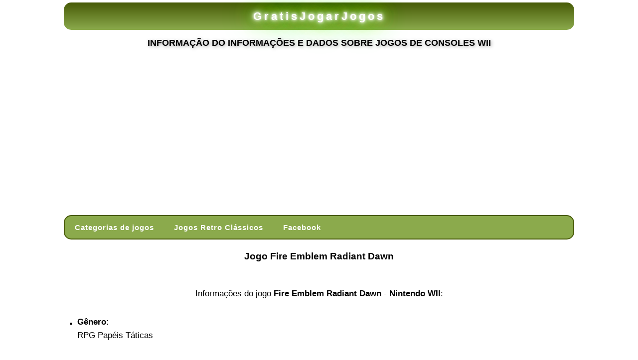

--- FILE ---
content_type: text/html; charset=UTF-8
request_url: https://www.gratisjogarjogos.com/jogo_fireemblemradiantdawn.html
body_size: 7718
content:
<!DOCTYPE html>
<html lang="pt">
<head>
<title>Informações e dados sobre jogos de consoles WII</title>
<base href="https://www.gratisjogarjogos.com">
<meta property="fb:app_id" content="109769775772576">
<meta property="fb:admins" content="1320990175">
<meta property="og:type" content="website">
<meta name="viewport" content="width=device-width, initial-scale=1">
<meta property="og:url" content="https://www.gratisjogarjogos.com/jogo_fireemblemradiantdawn.html">
<link rel="canonical" href="https://www.gratisjogarjogos.com/jogo_fireemblemradiantdawn.html">
<meta property="og:title" content="Informações e dados sobre jogos de consoles WII">
<meta property="og:locale" content="pt_BR">
<meta property="og:site_name" content="www.gratisjogarjogos.com">
<meta http-equiv="Content-Type" content="text/html; charset=utf-8">
<link rel="shortcut icon" href="https://www.gratisjogarjogos.com/favicon.ico" type="image/x-icon">
<meta name="keywords" content="">
<meta name="description" content="Informações do jogo Fire Emblem Radiant Dawn - Nintendo WII, .">
<meta name="robots" content="all">
<link rel="image_src" href="https://www.gratisjogarjogos.com/img-juegos/fireemblemradiantdawn.jpg">
<style>
body { line-height:1.6; font-family:arial, Tahoma, arial, sans-serif; font-size: 17px; color: #000;background-color:#fff;max-width:1024px;width:100%;text-align:center;margin:0 auto;height:100%;background:#fff}
a:link, a:visited  { color: #0e5eff; font-weight: normal; text-decoration: none; }
a:hover { text-decoration: underline;color: #cd0000; }
a.juegos {font-family:arial; text-align:left; color: #000; text-decoration: none; font-size: 17px; font-weight:bold; }
a.juegos:link, a.juegos:visited, a.juegos:active {color: #0e5eff; text-decoration: none;  }
a.juegos:hover { text-decoration: underline; color: #cd0000; }
.barrah2 {text-align:center;color: #31507c; text-decoration: italic; font-size: 17px; font-weight:normal;  }
.sub { text-align:center;text-shadow: 2px 2px 6px #aaaaaa;  color: #000; text-decoration: none; font-size:18px; font-weight:bold;  }
.rounded-corners {  background: #7193c7;  background: -webkit-gradient(linear, left top, left bottom, from(#415472), to(#7193c7));  background: -webkit-linear-gradient(top, #415472, #7193c7);  background: -moz-linear-gradient(top, #415472, #7193c7);  background: -ms-linear-gradient(top, #415472, #7193c7);  background: -o-linear-gradient(top, #415472, #7193c7);  border-right: 1px solid #000;  border-top: 1px solid #000;  border-bottom: 1px solid #000;  padding: 5px 5px;  -webkit-border-radius: 8px;  -moz-border-radius: 8px;  border-radius: 8px;  -webkit-box-shadow: rgba(0,0,0,1) 0 1px 0;  -moz-box-shadow: rgba(0,0,0,1) 0 1px 0;  box-shadow: rgba(0,0,0,1) 0 1px 0;  text-shadow: rgba(0,0,0,.4) 0 1px 0;  vertical-align: top;}
.titulo_cat { color: #fff; text-decoration: none; font-size: 17px; font-weight:bold; padding-bottom:8px; padding-top:5px; }
.barrah3 { color: #fff;text-shadow: 2px 2px 4px #000000; text-decoration: none; font-size: 17px; font-weight:bold; margin:1px; font-style: italic; }
a.fichas {line-height:200%;font-family:arial; text-align:left; color: #000; text-decoration: none; font-size: 17px; font-weight:bold; }
a.fichas:link, a.fichas:visited, a.fichas:active { color: #97f4ff; text-decoration: none;  }
a.fichas:hover { background: red;color:white; }
.imgJ {border-radius: 15px;margin:3px;border:2px solid #ccc;width:90px;height:70px}
.boxJ { height:160px;float:left;max-width:450px;width:100%;padding:15px 0 15px 0 }
#loader{display: block; position: absolute;width:100%;height:100%;z-index:9999;background:#f7f7f7;text-align:center;vertical-align:middle;} 
#loader_img {width:100%;height:100%;background-image: url('/page-loader.gif');background-position:center 40%;background-repeat:no-repeat}
#loader_txt {position:relative;top:40%;color:#000;font-family:Arial;font-size:17px;font-weight:bold;font-style:italic}
.welcome { font-size:19px; color: #000; font-weight:bold; }
.grande { margin:1px; padding-top:6px; padding-bottom: 2px; color: #000000;font-size:17px; font-weight:bold;}
.maspag {margin:1px; padding:4px; padding-bottom: 2px; color: #000;  font-size:17px; font-weight:bold;}
a.mpag {border-radius: 10px;line-height:180%;padding:10px;background:#8baa4c;font-family:arial;color: #fff; text-decoration: none; font-size: 17px; font-weight:bold; }
a.mpag:link, a.mpag:visited, a.mpag:active { color: #fff; text-decoration: none;  }
a.mpag:hover { text-decoration: none; background:#000; }
.verjuego {font-family:arial; color: #000; font-size: 17px; font-weight:normal; }
a.big {font-family:arial; text-align:left; color: #000000; text-decoration: none; font-size: 17px; font-weight:bold; }
a.big:link, a.big:visited, a.big:active { color: #415472; text-decoration: none;}
a.big:hover { text-decoration: underline; color: #003399; }
a.boton1 {  border-top: 1px solid #96d1f8;  background: #39698a;  background: -webkit-gradient(linear, left top, left bottom, from(#3e779d), to(#65a9d7));  background: -webkit-linear-gradient(top, #3e779d, #65a9d7);  background: -moz-linear-gradient(top, #3e779d, #65a9d7);  background: -ms-linear-gradient(top, #3e779d, #65a9d7);  background: -o-linear-gradient(top, #3e779d, #65a9d7);  padding: 5px 10px;  -webkit-border-radius: 8px;  -moz-border-radius: 8px;  border-radius: 8px;  -webkit-box-shadow: rgba(0,0,0,1) 0 1px 0;  -moz-box-shadow: rgba(0,0,0,1) 0 1px 0;  box-shadow: rgba(0,0,0,1) 0 1px 0;  text-shadow: rgba(0,0,0,.4) 0 1px 0;  color: white;  font-size: 18px;  text-decoration: none;  vertical-align: middle;  width:250px;  }
a.boton2 {  border-top: 1px solid #96d1f8;  background: #bfb069;  background: -webkit-gradient(linear, left top, left bottom, from(#bfb069), to(#807337));  background: -webkit-linear-gradient(top, #bfb069, #807337);  background: -moz-linear-gradient(top, #bfb069, #807337);  background: -ms-linear-gradient(top, #bfb069, #807337);  background: -o-linear-gradient(top, #bfb069, #807337);  padding: 5px 10px;  -webkit-border-radius: 8px;  -moz-border-radius: 8px;  border-radius: 8px;  -webkit-box-shadow: rgba(0,0,0,1) 0 1px 0;  -moz-box-shadow: rgba(0,0,0,1) 0 1px 0;  box-shadow: rgba(0,0,0,1) 0 1px 0;  text-shadow: rgba(0,0,0,.4) 0 1px 0;  color: white;  font-size: 18px;  text-decoration: none;  vertical-align: middle;  width:250px;  }
a.boton1:hover {  border-top-color: #28597a;  background: #65a9d7;  color: yellow;  }
a.boton1:visited { color:white }
a.boton1:active  {  border-top-color: #1b435e;  background: #1b435e;  }
.logocss,a.logocss:link, a.logocss:visited, a.logocss:active {border-radius: 15px;display:block;
text-shadow: #FFF 0px 0px 5px, #FFF 0px 0px 10px, #FFF 0px 0px 15px, #78cd22 0px 0px 20px, #78cd22 0px 0px 30px, #78cd22 0px 0px 40px, #78cd22 0px 0px 50px, #78cd22 0px 0px 75px;
color: #FFFFFF;font-size:22px;font-weight:bold;letter-spacing: 5px;text-decoration: none;
background-image: linear-gradient(#475a07,#8baa4c);margin:0 auto;margin-top:5px;text-align:center;padding:10px 0 10px 0
}
a.boton2:hover {  border-top-color: #806627;  background: #918759;  color: yellow;  }
a.boton2:visited { color:white }
a.boton2:active  {  border-top-color: #1b435e;  background: #1b435e;  }
#cssmenu {border-radius: 15px;display:block;border:2px solid #475a07;background: #8baa4c;margin: auto;max-width:1024px;padding: 0;line-height: 1;position: relative;font-family: Arial, Verdana, Tahoma, sans-serif;z-index: 9998}
#cssmenu ul {list-style: none;margin: 0;padding: 0;display: block;z-index: 99998}
#cssmenu ul:after,#cssmenu:after {content: " ";display: block;font-size: 0;height: 0;clear: both;visibility: hidden;}
#cssmenu ul li {margin: 0;padding: 0;display: block;position: relative;}
#cssmenu ul li a {text-decoration: none;display: block;margin: 0;-webkit-transition: color .2s ease;-moz-transition: color .2s ease;-ms-transition: color .2s ease;-o-transition: color .2s ease;transition: color .2s ease;-webkit-box-sizing: border-box;-moz-box-sizing: border-box;box-sizing: border-box;}
#cssmenu ul li ul {position: absolute;left: -9999px;top: auto;}
#cssmenu ul li ul li.has-sub:after {display: block;position: absolute;content: "";height: 10px;width: 10px;border-radius: 5px;background: #000000;z-index: 1;top: 13px;right: 15px;}
#cssmenu.align-right ul li ul li.has-sub:after {right: auto;left: 15px;}
#cssmenu ul li ul li.has-sub:before {display: block;position: absolute;content: "";height: 0;width: 0;border: 3px solid transparent;border-left-color: #ffffff;z-index: 2;top: 15px;right: 15px;}
#cssmenu.align-right ul li ul li.has-sub:before {right: auto;left: 15px;border-left-color: transparent;border-right-color: #ffffff;}
#cssmenu ul li ul li {max-height: 0;position: absolute;-webkit-transition: max-height 0.4s ease-out;-moz-transition: max-height 0.4s ease-out;-ms-transition: max-height 0.4s ease-out;-o-transition: max-height 0.4s ease-out;transition: max-height 0.4s ease-out;z-index:10;background: #487bae;}
#cssmenu ul li ul li a {font-size: 15px;font-weight: normal;text-transform: none;color: #fff;letter-spacing: 0;display: block;width: 170px;padding: 11px 10px 11px 20px;}
#cssmenu ul li ul li:hover > a,#cssmenu ul li ul li.active > a {color: #fcff14;font-weight:bold}
#cssmenu ul li ul li:hover:after,#cssmenu ul li ul li.active:after {background: #fff;}
#cssmenu ul li ul li:hover > ul {left: 100%;top: 0;}
#cssmenu ul li ul li:hover > ul > li {max-height: 72px;position: relative;}
#cssmenu > ul > li {float: left;}
#cssmenu.align-center > ul > li {float: none;display: inline-block;}
#cssmenu.align-center > ul {text-align: center;}
#cssmenu.align-center ul ul {text-align: left;}
#cssmenu.align-right > ul {float: right;}
#cssmenu.align-right > ul > li:hover > ul {left: auto;right: 0;}
#cssmenu.align-right ul ul li:hover > ul {right: 100%;left: auto;}
#cssmenu.align-right ul ul li a {text-align: right;}
#cssmenu > ul > li:after {content: "";display: block;position: absolute;width: 100%;height: 0;top: 0;z-index: 0;-webkit-transition: height .2s;-moz-transition: height .2s;-ms-transition: height .2s;-o-transition: height .2s;transition: height .2s;}
#cssmenu > ul > li.has-sub > a {padding-right: 40px;}
#cssmenu > ul > li.has-sub > a:after {display: block;content: "";background: #ffffff;height: 12px;width: 12px;position: absolute;border-radius: 13px;right: 14px;top: 16px;}
#cssmenu > ul > li.has-sub > a:before {display: block;content: "";border: 4px solid transparent;border-top-color: #4f7499;z-index: 2;height: 0;width: 0;position: absolute;right: 16px;top: 21px;}
#cssmenu > ul > li > a {color: #ffffff;padding: 15px 20px;font-weight: 700;letter-spacing: 1px;
font-size: 15px;z-index: 2;position: relative;}
#cssmenu > ul > li:hover:after,#cssmenu > ul > li.active:after {height: 100%;}
#cssmenu > ul > li:hover > a,#cssmenu > ul > li.active > a {color: #effa07;}
#cssmenu > ul > li:hover > a:after,#cssmenu > ul > li.active > a:after {background: #000000;}
#cssmenu > ul > li:hover > a:before,#cssmenu > ul > li.active > a:before {border-top-color: #ffffff;}
#cssmenu > ul > li:hover > ul {left: 0;}
#cssmenu > ul > li:hover > ul > li {max-height: 72px;position: relative;}
#cssmenu #menu-button {display: none;}
#cssmenu > ul > li > a {display: block;}
#cssmenu > ul > li {width: auto;}
#cssmenu > ul > li > ul {width: 170px;display: block;}
#cssmenu > ul > li > ul > li {width: 170px;display: block;}
@media all and (max-width: 800px), only screen and (-webkit-min-device-pixel-ratio: 2) and (max-width: 1024px), only screen and (min--moz-device-pixel-ratio: 2) and (max-width: 1024px), only screen and (-o-min-device-pixel-ratio: 2/1) and (max-width: 1024px), only screen and (min-device-pixel-ratio: 2) and (max-width: 1024px), only screen and (min-resolution: 192dpi) and (max-width: 1024px), only screen and (min-resolution: 2dppx) and (max-width: 1024px) {#cssmenu > ul {max-height: 0;overflow: hidden;-webkit-transition: max-height 0.35s ease-out;-moz-transition: max-height 0.35s ease-out;-ms-transition: max-height 0.35s ease-out;-o-transition: max-height 0.35s ease-out;transition: max-height 0.35s ease-out;}
#cssmenu > ul > li > ul {width: 100%;display: block;}
#cssmenu.align-right ul li a {text-align: left;}
#cssmenu > ul > li > ul > li {width: 100%;display: block;}
#cssmenu.align-right ul ul li a {text-align: left;}
#cssmenu > ul > li > ul > li > a {width: 100%;display: block;}
#cssmenu ul li ul li a {width: 100%;}
#cssmenu.align-center > ul {text-align: left;}
#cssmenu.align-center > ul > li {display: block;}
#cssmenu > ul.open {max-height: 1000px;border-top: 1px solid rgba(110, 110, 110, 0.25);}
#cssmenu ul {width: 100%;}
#cssmenu ul > li {float: none;width: 100%;}
#cssmenu ul li a {-webkit-box-sizing: border-box;-moz-box-sizing: border-box;box-sizing: border-box;width: 100%;padding: 12px 20px;}
#cssmenu ul > li:after {display: none;}
#cssmenu ul li.has-sub > a:after,#cssmenu ul li.has-sub > a:before,#cssmenu ul li ul li.has-sub:after,#cssmenu ul li ul li.has-sub:before {display: none;}
#cssmenu ul li ul,#cssmenu ul li ul li ul,#cssmenu ul li ul li:hover > ul,#cssmenu.align-right ul li ul,#cssmenu.align-right ul li ul li ul,#cssmenu.align-right ul li ul li:hover > ul {left: 0;position: relative;right: auto;}
#cssmenu ul li ul li,#cssmenu ul li:hover > ul > li {max-height: 999px;position: relative;background: none;}
#cssmenu ul li ul li a {padding: 8px 20px 8px 35px;color: #ffffff;}
#cssmenu ul li ul ul li a {padding: 8px 20px 8px 50px;}
#cssmenu ul li ul li:hover > a {color: #000000;}
#cssmenu #menu-button {display: block;-webkit-box-sizing: border-box;-moz-box-sizing: border-box;box-sizing: border-box;width: 100%;padding: 15px 20px;font-weight: bold!important;font-size: 16px;letter-spacing: 1px;color: #ffffff;cursor: pointer;}
#cssmenu #menu-button:after {display: block;content: "";position: absolute;height: 3px;width: 22px;border-top: 2px solid #ffffff;border-bottom: 2px solid #ffffff;right: 20px;top: 16px;}
#cssmenu #menu-button:before {display: block;content: "";position: absolute;height: 3px;width: 22px;border-top: 2px solid #ffffff;right: 20px;top: 26px;} }
.juegos_ads {max-width:1024px;width:100%;height:280px }
</style>
<script async src="//pagead2.googlesyndication.com/pagead/js/adsbygoogle.js?client=ca-pub-9272161211333033" crossorigin="anonymous"></script>
<script>
function cJS(u,f){var a = document.createElement("script");a.async = true;a.type = 'text/javascript';a.src = u;if (typeof f !== "undefined") {if(typeof document.attachEvent === "object") { a.onreadystatechange = function(){if (a.readyState === 'loaded' || a.readyState === 'complete'){ a.onreadystatechange = null;eval(f+"();"); };};}else{a.onload = function(){ eval(f+"();");};};}var b = document.getElementsByTagName('script')[0]; b.parentNode.insertBefore(a, b);}
</script>
</head>
<body>
<div style="margin:0 auto;max-width:1024px;width:100%">
<a class="logocss" title="GratisJogarJogos" href="/">GratisJogarJogos</a>
<h1 class="sub" >INFORMAÇÃO DO INFORMAÇÕES E DADOS SOBRE JOGOS DE CONSOLES WII</h1>
</div>
<div style="clear:both;"></div>
<div style="padding:20px 0 20px 0">
<ins class="adsbygoogle juegos_ads"
style="display:block"
data-ad-client="ca-pub-9272161211333033"
data-ad-slot="5063544785"
data-full-width-responsive="true">
</ins>
<script>
     (adsbygoogle = window.adsbygoogle || []).push({});
</script>
</div>
<div style="clear:both"></div>
<div id='cssmenu'><div id='menu-button'>Menu</div>
<ul>
<li><a title='Categorias de jogos' href='/menu.html'><span>Categorias de jogos</span></a></li><li><a title='Jogos Retro Clássicos' href='/retro-arcades-70s-80s-90s/'><span>Jogos Retro Clássicos</span></a></li><li><a href='https://www.facebook.com/GratisJugarJuegos/' target='_blank'><span>Facebook</span></a></li></ul></div><div style='clear: both;'></div><script>
document.querySelector("#cssmenu #menu-button").addEventListener("click", function(){
var menu = document.querySelector("#menu-button").nextElementSibling;
if (menu.classList.contains("open")) {menu.classList.remove("open");}
else {menu.classList.add("open");}
});
</script><h3 class='welcome'>Jogo Fire Emblem Radiant Dawn</h3><br>Informações do jogo <strong>Fire Emblem Radiant Dawn</strong> - <strong>Nintendo WII</strong>:<div style='max-width:800px;width:100%'><br>

<table style='width:100%'><tr style='vertical-align:top'>
<td width='1' style='padding-left:10px;padding-right:8px;' align='left'><img loading='lazy' border='2' title='Fire Emblem Radiant Dawn'  width='130' height='140' src='/img-juegos/fireemblemradiantdawn.jpg' alt=''></td><td width='100%'><div style='text-align:left'><strong>Gênero:</strong><br>RPG Papéis Táticas<br><br><strong>Versão:</strong><br><u>Nintendo WII</u>1: 2007 - Nintendo</div><br><a class='boton1' title='Comprar Fire Emblem Radiant Dawn' href='https://www.amazon.com/s?k=Fire+Emblem+Radiant+Dawn&rh=n%3A468642&dc=&ds=v1%3AOgIpYaS2nbb543cV7A9z3Q%2B0L99oxiHPuBgjcQPJ3wk&__mk_pt_BR=%C3%85M%C3%85%C5%BD%C3%95%C3%91&rnid=2941120011&tag=juegos0d-20&language=pt_BR' target='_blank'>< <&nbsp;&nbsp;C o m p r a r&nbsp;&nbsp;> ></a></td></tr></table></div><br><div style="text-align:center;padding:10px;height:30px">
<div class="fb-like" data-href="https://www.gratisjogarjogos.com/jogo_fireemblemradiantdawn.html" data-width="" data-layout="button_count" data-action="" data-size="large" data-share="true"></div>
</div>
<h4 class='grande'>Mais Jogos RPG Papéis Táticas:</h4><br><table style='width:100%'><tr style='vertical-align:top'><td align='left' width='50%'><ul><li><a href='/jogo_atelierroronaalchemistofarland.html'>Atelier Rorona Alchemist Of Arland</a></li><li><a href='/jogo_battalionwars.html'>Battalion Wars</a></li><li><a href='/jogo_battlestationsmidway.html'>Battlestations Midway</a></li><li><a href='/jogo_bladestormthehundredyearswar.html'>Bladestorm The Hundred Years' War</a></li><li><a href='/jogo_breach.html'>Breach</a></li><li><a href='/jogo_conflictdeniedops.html'>Conflict Denied Ops</a></li><li><a href='/jogo_dcuniverseonline.html'>Dc Universe Online</a></li><li><a href='/jogo_finalfantasyxiv.html'>Final Fantasy Xiv</a></li><li><a href='/jogo_finalfantasyxivanadielcollection.html'>Final Fantasy Xi Vana'diel Collection</a></li><li><a href='/jogo_ghostreconadvancedwarfighter.html'>Ghost Recon Advanced Warfighter</a></li><li><a href='/jogo_highlanderthegame.html'>Highlander The Game</a></li></ul></td><td align='left' width='50%'><ul><li><a href='/jogo_narutoriseofaninja.html'>Naruto Rise Of A Ninja</a></li><li><a href='/jogo_resonanceoffate.html'>Resonance Of Fate</a></li><li><a href='/jogo_risen.html'>Risen</a></li><li><a href='/jogo_shirenthewanderer.html'>Shiren The Wanderer</a></li><li><a href='/jogo_socom.html'>Socom</a></li><li><a href='/jogo_theelderscrollsivshiveringisles.html'>The Elder Scrolls Iv Shivering Isles</a></li><li><a href='/jogo_thelordoftheringswarinthenorth.html'>The Lord Of The Rings War In The North</a></li><li><a href='/jogo_trinityuniverse.html'>Trinity Universe</a></li><li><a href='/jogo_trinityzillollzero.html'>Trinity Zill O'll Zero</a></li><li><a href='/jogo_unchartedwatersonline.html'>Uncharted Waters Online</a></li></ul></td></tr></table><br><br><h3 class='welcome'>&#9889; Mais Jogos para jogar &#9889;</h3><div style='clear: both;'></div><div class='boxJ'><table style='width:98%'><tr style='vertical-align:top'><td style='width:1px'><img loading='lazy' class='imgJ' src='https://jpg.gratisjogarjogos.com/retro-clasicos-80s-70s-90s/paper-kids.swf.jpg' title='Paper Boy Remake' alt=''></td>
<td style='text-align:left'>
<a class='juegos' title='Jogar Paper Boy Remake' href='flash-paper-kids/'>Paper Boy Remake</a>
<br>&#10003; <strong>Retro Arcades 70s 80s 90s</strong><div style='text-align:justify'>Recordado Paper Boy da <strong>Commodore 64</strong>, distribui os jornais pelo bairro em teu bicicleta</div></td></tr></table></div><div class='boxJ'><table style='width:98%'><tr style='vertical-align:top'><td style='width:1px'><img loading='lazy' class='imgJ' src='https://jpg.gratisjogarjogos.com/motos/military-rush.swf.jpg' title='Military Rush' alt=''></td>
<td style='text-align:left'>
<a class='juegos' title='Jogar Military Rush' href='flash-military-rush/'>Military Rush</a>
<br>&#10003; <strong>Carreiras Motos</strong><div style='text-align:justify'>Muitos níveis de jogo onde deves guiar um cuatriciclo ATV conduzido por um soldado num terreno de montanhas</div></td></tr></table></div>
<div style="clear:both;"></div>
<div style="padding:20px 0 20px 0">
<ins class="adsbygoogle juegos_ads"
style="display:block"
data-ad-client="ca-pub-9272161211333033"
data-ad-slot="5063544785"
data-full-width-responsive="true">
</ins>
<script>
     (adsbygoogle = window.adsbygoogle || []).push({});
</script>
</div>
<div style="clear:both"></div>
<div class='boxJ'><table style='width:98%'><tr style='vertical-align:top'><td style='width:1px'><img loading='lazy' class='imgJ' src='https://jpg.gratisjogarjogos.com/retro-clasicos-80s-70s-90s/scorched-earth-flash.swf.jpg' title='Scorched Earth' alt=''></td>
<td style='text-align:left'>
<a class='juegos' title='Jogar Scorched Earth' href='flash-scorched-earth-flash/'>Scorched Earth</a>
<br>&#10003; <strong>Retro Arcades 70s 80s 90s</strong><div style='text-align:justify'>Remake em Flash do classico jogo de tanques com excelentes efeitos visuais e de som para jogar entre dois, três ou quatro jogadores...</div></td></tr></table></div><div class='boxJ'><table style='width:98%'><tr style='vertical-align:top'><td style='width:1px'><img loading='lazy' class='imgJ' src='https://jpg.gratisjogarjogos.com/accion/dragonfable-firespawn.swf.jpg' title='Dragonfable Firespawn' alt=''></td>
<td style='text-align:left'>
<a class='juegos' title='Jogar Dragonfable Firespawn' href='flash-dragonfable-firespawn/'>Dragonfable Firespawn</a>
<br>&#10003; <strong>Acao</strong><div style='text-align:justify'>Você é Galanoth e deve enfrentar e lutar contra dragões e monstros em seu cavalo</div></td></tr></table></div>
<div style="clear:both;"></div>
<div style="padding:20px 0 20px 0">
<ins class="adsbygoogle juegos_ads"
style="display:block"
data-ad-client="ca-pub-9272161211333033"
data-ad-slot="5063544785"
data-full-width-responsive="true">
</ins>
<script>
     (adsbygoogle = window.adsbygoogle || []).push({});
</script>
</div>
<div style="clear:both"></div>
<div class='boxJ'><table style='width:98%'><tr style='vertical-align:top'><td style='width:1px'><img loading='lazy' class='imgJ' src='https://jpg.gratisjogarjogos.com/accion/russian-affairs.swf.jpg' title='Russian Affairs' alt=''></td>
<td style='text-align:left'>
<a class='juegos' title='Jogar Russian Affairs' href='flash-russian-affairs/'>Russian Affairs</a>
<br>&#10003; <strong>Acao</strong><div style='text-align:justify'>Jogo de aventuras onde deves percorrer um edifício abandonado evitando à mafia russa</div></td></tr></table></div><div class='boxJ'><table style='width:98%'><tr style='vertical-align:top'><td style='width:1px'><img loading='lazy' class='imgJ' src='https://jpg.gratisjogarjogos.com/poker-blackjack/ace-blackjack.swf.jpg' title='Ace Blackjack' alt=''></td>
<td style='text-align:left'>
<a class='juegos' title='Jogar Ace Blackjack' href='flash-ace-blackjack/'>Ace Blackjack</a>
<br>&#10003; <strong>Poker Blackjack</strong><div style='text-align:justify'>Divertido e singelo jogo de Blackjack no que deves somar 21 ou menos mas sem te passar ou perdes directamente</div></td></tr></table></div>
<div style="clear:both;"></div>
<div style="padding:20px 0 20px 0">
<ins class="adsbygoogle juegos_ads"
style="display:block"
data-ad-client="ca-pub-9272161211333033"
data-ad-slot="5063544785"
data-full-width-responsive="true">
</ins>
<script>
     (adsbygoogle = window.adsbygoogle || []).push({});
</script>
</div>
<div style="clear:both"></div>
<div class='boxJ'><table style='width:98%'><tr style='vertical-align:top'><td style='width:1px'><img loading='lazy' class='imgJ' src='https://jpg.gratisjogarjogos.com/ingenio/minesweeper.swf.jpg' title='Minesweeper' alt=''></td>
<td style='text-align:left'>
<a class='juegos' title='Jogar Minesweeper' href='flash-minesweeper/'>Minesweeper</a>
<br>&#10003; <strong>Memoria Inteligencia</strong><div style='text-align:justify'>O clássico jogo de quebra-cabeça do <strong>Windows</strong> onde você deve resolver um quebra-cabeça numérico.</div></td></tr></table></div><div class='boxJ'><table style='width:98%'><tr style='vertical-align:top'><td style='width:1px'><img loading='lazy' class='imgJ' src='https://jpg.gratisjogarjogos.com/autos/total-drift.swf.jpg' title='Total Drift' alt=''></td>
<td style='text-align:left'>
<a class='juegos' title='Jogar Total Drift' href='flash-total-drift/'>Total Drift</a>
<br>&#10003; <strong>Carreiras Carros</strong><div style='text-align:justify'>Dirija seu carro derrapando sobre as marcações da estrada nas curvas para marcar pontos</div></td></tr></table></div><div style='clear: both;'></div><div class='boxJ'><table style='width:98%'><tr style='vertical-align:top'><td style='width:1px'><img loading='lazy' class='imgJ' src='https://jpg.gratisjogarjogos.com/ninos-e-infantiles/flying-gonzo.swf.jpg' title='Flying Gonzo' alt=''></td>
<td style='text-align:left'>
<a class='juegos' title='Jogar Flying Gonzo' href='flash-flying-gonzo/'>Flying Gonzo</a>
<br>&#10003; <strong>Infantis</strong><div style='text-align:justify'>Jogo com gráficos muito bons onde você deve atirar no Grande Gonzo de um canhão para que ele caia em um balde</div></td></tr></table></div><div class='boxJ'><table style='width:98%'><tr style='vertical-align:top'><td style='width:1px'><img loading='lazy' class='imgJ' src='https://jpg.gratisjogarjogos.com/accion/cursed-cave-crusade.swf.jpg' title='Cursed Cave Crusade' alt=''></td>
<td style='text-align:left'>
<a class='juegos' title='Jogar Cursed Cave Crusade' href='flash-cursed-cave-crusade/'>Cursed Cave Crusade</a>
<br>&#10003; <strong>Acao</strong><div style='text-align:justify'>Jogo estilo Arcade com muito bons graficos no que es um pirata que deve resgatar a sua noiva</div></td></tr></table></div><div style='clear: both;'></div><div class='boxJ'><table style='width:98%'><tr style='vertical-align:top'><td style='width:1px'><img loading='lazy' class='imgJ' src='https://jpg.gratisjogarjogos.com/futbol/italian-soccer.swf.jpg' title='Italian Soccer' alt=''></td>
<td style='text-align:left'>
<a class='juegos' title='Jogar Italian Soccer' href='flash-italian-soccer/'>Italian Soccer</a>
<br>&#10003; <strong>Futebol</strong><div style='text-align:justify'>Selecciona teu clube de futebol italiano favorito e ayudalos a ganhar a copa metendo golos</div></td></tr></table></div><div class='boxJ'><table style='width:98%'><tr style='vertical-align:top'><td style='width:1px'><img loading='lazy' class='imgJ' src='https://jpg.gratisjogarjogos.com/pinball/ikancity-pinball.swf.jpg' title='Ikancity Pinball' alt=''></td>
<td style='text-align:left'>
<a class='juegos' title='Jogar Ikancity Pinball' href='flash-ikancity-pinball/'>Ikancity Pinball</a>
<br>&#10003; <strong>Pinball Flipper</strong><div style='text-align:justify'>Singelo e facil de jogar Pinball no qual devemos controlar a bola dentro da mesa</div></td></tr></table></div><div style='clear: both;'></div><div class='boxJ'><table style='width:98%'><tr style='vertical-align:top'><td style='width:1px'><img loading='lazy' class='imgJ' src='https://jpg.gratisjogarjogos.com/punteria-y-disparar/half-life-2.swf.jpg' title='Half Life 2' alt=''></td>
<td style='text-align:left'>
<a class='juegos' title='Jogar Half Life 2' href='flash-half-life-2/'>Half Life 2</a>
<br>&#10003; <strong>Pontaria Tiro</strong><div style='text-align:justify'>Excelente jogo de punteria e disparos com graficos de cidades reais de fundo</div></td></tr></table></div><div class='boxJ'><table style='width:98%'><tr style='vertical-align:top'><td style='width:1px'><img loading='lazy' class='imgJ' src='https://jpg.gratisjogarjogos.com/retro-clasicos-80s-70s-90s/brick-hole.swf.jpg' title='Brick Hole' alt=''></td>
<td style='text-align:left'>
<a class='juegos' title='Jogar Brick Hole' href='flash-brick-hole/'>Brick Hole</a>
<br>&#10003; <strong>Retro Arcades 70s 80s 90s</strong><div style='text-align:justify'>Original variante do Tetris no que devemos acomodar as peças sobre uma superfície circular e em perspectiva de 3 dimensões</div></td></tr></table></div><div style='clear: both;'></div><div class='boxJ'><table style='width:98%'><tr style='vertical-align:top'><td style='width:1px'><img loading='lazy' class='imgJ' src='https://jpg.gratisjogarjogos.com/mesa/soku-and-sudoku.swf.jpg' title='Soku And Sudoku' alt=''></td>
<td style='text-align:left'>
<a class='juegos' title='Jogar Soku And Sudoku' href='flash-soku-and-sudoku/'>Soku And Sudoku</a>
<br>&#10003; <strong>Tabuleiros Solitarios</strong><div style='text-align:justify'>Sudoku clássico com efeitos animados acompanhados pelo jogo Soku de ritmo mais rápido</div></td></tr></table></div><div class='boxJ'><table style='width:98%'><tr style='vertical-align:top'><td style='width:1px'><img loading='lazy' class='imgJ' src='https://jpg.gratisjogarjogos.com/autos/american-drag-racer.swf.jpg' title='American Drag Racer' alt=''></td>
<td style='text-align:left'>
<a class='juegos' title='Jogar American Drag Racer' href='flash-american-drag-racer/'>American Drag Racer</a>
<br>&#10003; <strong>Carreiras Carros</strong><div style='text-align:justify'>Jogo de carros classicos americanos na que competes contra o computador numa apasionante carreira de velocidade</div></td></tr></table></div><div style='clear: both;'></div><div class='boxJ'><table style='width:98%'><tr style='vertical-align:top'><td style='width:1px'><img loading='lazy' class='imgJ' src='https://jpg.gratisjogarjogos.com/animales/frogit-2.swf.jpg' title='Frogit 2' alt=''></td>
<td style='text-align:left'>
<a class='juegos' title='Jogar Frogit 2' href='flash-frogit-2/'>Frogit 2</a>
<br>&#10003; <strong>Animais</strong><div style='text-align:justify'>Ajude o sapo a coletar todas as larvas do lago no menor tempo possível</div></td></tr></table></div><div class='boxJ'><table style='width:98%'><tr style='vertical-align:top'><td style='width:1px'><img loading='lazy' class='imgJ' src='https://jpg.gratisjogarjogos.com/poker-blackjack/classic-video-poker.swf.jpg' title='Classic Video Poker' alt=''></td>
<td style='text-align:left'>
<a class='juegos' title='Jogar Classic Video Poker' href='flash-classic-video-poker/'>Classic Video Poker</a>
<br>&#10003; <strong>Poker Blackjack</strong><div style='text-align:justify'>Jogo de Poker para jogar contra o computador na que devemos armar diferentes jogos de cartas</div></td></tr></table></div><div style='clear: both;'></div><div class='boxJ'><table style='width:98%'><tr style='vertical-align:top'><td style='width:1px'><img loading='lazy' class='imgJ' src='https://jpg.gratisjogarjogos.com/retro-clasicos-80s-70s-90s/doom-2d.swf.jpg' title='Doom 2D' alt=''></td>
<td style='text-align:left'>
<a class='juegos' title='Jogar Doom 2D' href='flash-doom-2d/'>Doom 2D</a>
<br>&#10003; <strong>Retro Arcades 70s 80s 90s</strong><div style='text-align:justify'>Com uma historia similar ao classico jogo DOOM mas para jogar como se fosse um Arcade e com diferentes níveis de dificuldade</div></td></tr></table></div><div class='boxJ'><table style='width:98%'><tr style='vertical-align:top'><td style='width:1px'><img loading='lazy' class='imgJ' src='https://jpg.gratisjogarjogos.com/retro-clasicos-80s-70s-90s/zero-wing.swf.jpg' title='Zero Wing' alt=''></td>
<td style='text-align:left'>
<a class='juegos' title='Jogar Zero Wing' href='flash-zero-wing/'>Zero Wing</a>
<br>&#10003; <strong>Retro Arcades 70s 80s 90s</strong><div style='text-align:justify'>Jogo Arcade ambientado no espaço de <strong>1989</strong> e publicado por <strong>Toaplan</strong> no que o objectivo e eliminar as naves inimigas</div></td></tr></table></div><div style='clear: both;'></div><div style="text-align:center;padding:10px;height:30px">
<div class="fb-like" data-href="https://www.gratisjogarjogos.com/jogo_fireemblemradiantdawn.html" data-width="" data-layout="button_count" data-action="" data-size="large" data-share="true"></div>
</div>
<br>
<strong>LEGAL NOTICE</strong><br>
This site is only for Play Online Flash, demos and Abandonware games (70s, 80s and 90s).<br>
<strong><em>This site IS NOT for downloading games or any other kind of file. We don't provide any link to download</em></strong><br>
All Games are Copyrighted or Trademarked by their respective owners or authors.<br>
If a specific game's copyright holder wishes us to <strong>remove their game</strong> then please <a class='juegos' rel='nofollow' href='#' onclick='window.open("contacto.html","contacto","fullscreen=no,toolbar=no,location=no,directories=no,status=no,menubar=no,scrollbars=yes,resizable=no,left=0,top=0,width=400,height=300"); return(false);'>Contact us</a>
<br>www.gratisjogarjogos.com © 2009-2026 C.G.R. @  Todos os direitos reservados
<br>
<a rel='nofollow' class='juegos' href='#' onclick='window.open("contacto.html","contacto","fullscreen=no,toolbar=no,location=no,directories=no,status=no,menubar=no,scrollbars=yes,resizable=no,left=0,top=0,width=400,height=300"); return(false);'>Contato</a> 
 | <a rel='nofollow' class='juegos' href='/privacidad-pt.html'>Privacy Policy &amp; Legal</a>
 <div id='fb-root'></div>
<script>
var sc_project=6351303; var sc_invisible=1; var sc_click_stat=1; var sc_security='4a1db69d'; 
cJS('https://connect.facebook.net/pt_BR/sdk.js#xfbml=1&version=v23.0&appId=109769775772576');
</script>
<script src='https://www.statcounter.com/counter/counter.js' async></script>
</body></html>

--- FILE ---
content_type: text/html; charset=utf-8
request_url: https://www.google.com/recaptcha/api2/aframe
body_size: 270
content:
<!DOCTYPE HTML><html><head><meta http-equiv="content-type" content="text/html; charset=UTF-8"></head><body><script nonce="qE096Am-skkVS7H72fC6Qw">/** Anti-fraud and anti-abuse applications only. See google.com/recaptcha */ try{var clients={'sodar':'https://pagead2.googlesyndication.com/pagead/sodar?'};window.addEventListener("message",function(a){try{if(a.source===window.parent){var b=JSON.parse(a.data);var c=clients[b['id']];if(c){var d=document.createElement('img');d.src=c+b['params']+'&rc='+(localStorage.getItem("rc::a")?sessionStorage.getItem("rc::b"):"");window.document.body.appendChild(d);sessionStorage.setItem("rc::e",parseInt(sessionStorage.getItem("rc::e")||0)+1);localStorage.setItem("rc::h",'1768488583667');}}}catch(b){}});window.parent.postMessage("_grecaptcha_ready", "*");}catch(b){}</script></body></html>